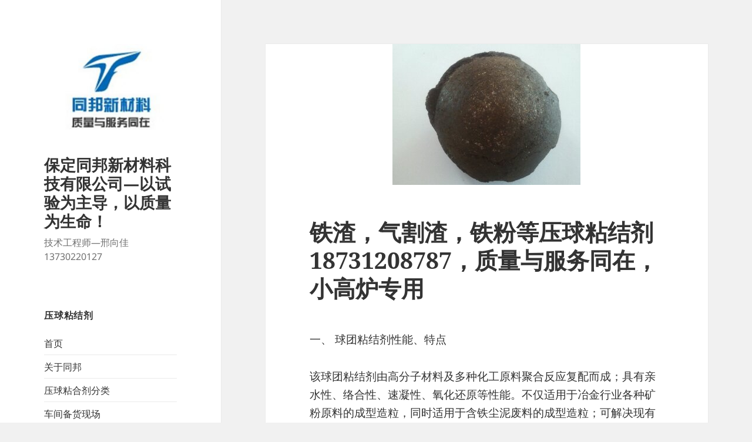

--- FILE ---
content_type: text/html; charset=UTF-8
request_url: http://tongbangkeji.com/?p=115
body_size: 10473
content:
<!DOCTYPE html>
<html lang="zh-Hans" class="no-js">
<head>
	<meta charset="UTF-8">
	<meta name="viewport" content="width=device-width, initial-scale=1.0">
	<link rel="profile" href="https://gmpg.org/xfn/11">
	<link rel="pingback" href="http://tongbangkeji.com/xmlrpc.php">
	<script>(function(html){html.className = html.className.replace(/\bno-js\b/,'js')})(document.documentElement);</script>
<title>铁渣，气割渣，铁粉等压球粘结剂18731208787，质量与服务同在，小高炉专用 &#8211; 保定同邦新材料科技有限公司&#8212;以试验为主导，以质量为生命！</title>
<meta name='robots' content='max-image-preview:large' />
	<style>img:is([sizes="auto" i], [sizes^="auto," i]) { contain-intrinsic-size: 3000px 1500px }</style>
	<link rel="alternate" type="application/rss+xml" title="保定同邦新材料科技有限公司---以试验为主导，以质量为生命！ &raquo; Feed" href="http://tongbangkeji.com/?feed=rss2" />
<link rel="alternate" type="application/rss+xml" title="保定同邦新材料科技有限公司---以试验为主导，以质量为生命！ &raquo; 评论 Feed" href="http://tongbangkeji.com/?feed=comments-rss2" />
<link rel="alternate" type="application/rss+xml" title="保定同邦新材料科技有限公司---以试验为主导，以质量为生命！ &raquo; 铁渣，气割渣，铁粉等压球粘结剂18731208787，质量与服务同在，小高炉专用 评论 Feed" href="http://tongbangkeji.com/?feed=rss2&#038;p=115" />
<script>
window._wpemojiSettings = {"baseUrl":"https:\/\/s.w.org\/images\/core\/emoji\/16.0.1\/72x72\/","ext":".png","svgUrl":"https:\/\/s.w.org\/images\/core\/emoji\/16.0.1\/svg\/","svgExt":".svg","source":{"concatemoji":"http:\/\/tongbangkeji.com\/wp-includes\/js\/wp-emoji-release.min.js?ver=6.8.3"}};
/*! This file is auto-generated */
!function(s,n){var o,i,e;function c(e){try{var t={supportTests:e,timestamp:(new Date).valueOf()};sessionStorage.setItem(o,JSON.stringify(t))}catch(e){}}function p(e,t,n){e.clearRect(0,0,e.canvas.width,e.canvas.height),e.fillText(t,0,0);var t=new Uint32Array(e.getImageData(0,0,e.canvas.width,e.canvas.height).data),a=(e.clearRect(0,0,e.canvas.width,e.canvas.height),e.fillText(n,0,0),new Uint32Array(e.getImageData(0,0,e.canvas.width,e.canvas.height).data));return t.every(function(e,t){return e===a[t]})}function u(e,t){e.clearRect(0,0,e.canvas.width,e.canvas.height),e.fillText(t,0,0);for(var n=e.getImageData(16,16,1,1),a=0;a<n.data.length;a++)if(0!==n.data[a])return!1;return!0}function f(e,t,n,a){switch(t){case"flag":return n(e,"\ud83c\udff3\ufe0f\u200d\u26a7\ufe0f","\ud83c\udff3\ufe0f\u200b\u26a7\ufe0f")?!1:!n(e,"\ud83c\udde8\ud83c\uddf6","\ud83c\udde8\u200b\ud83c\uddf6")&&!n(e,"\ud83c\udff4\udb40\udc67\udb40\udc62\udb40\udc65\udb40\udc6e\udb40\udc67\udb40\udc7f","\ud83c\udff4\u200b\udb40\udc67\u200b\udb40\udc62\u200b\udb40\udc65\u200b\udb40\udc6e\u200b\udb40\udc67\u200b\udb40\udc7f");case"emoji":return!a(e,"\ud83e\udedf")}return!1}function g(e,t,n,a){var r="undefined"!=typeof WorkerGlobalScope&&self instanceof WorkerGlobalScope?new OffscreenCanvas(300,150):s.createElement("canvas"),o=r.getContext("2d",{willReadFrequently:!0}),i=(o.textBaseline="top",o.font="600 32px Arial",{});return e.forEach(function(e){i[e]=t(o,e,n,a)}),i}function t(e){var t=s.createElement("script");t.src=e,t.defer=!0,s.head.appendChild(t)}"undefined"!=typeof Promise&&(o="wpEmojiSettingsSupports",i=["flag","emoji"],n.supports={everything:!0,everythingExceptFlag:!0},e=new Promise(function(e){s.addEventListener("DOMContentLoaded",e,{once:!0})}),new Promise(function(t){var n=function(){try{var e=JSON.parse(sessionStorage.getItem(o));if("object"==typeof e&&"number"==typeof e.timestamp&&(new Date).valueOf()<e.timestamp+604800&&"object"==typeof e.supportTests)return e.supportTests}catch(e){}return null}();if(!n){if("undefined"!=typeof Worker&&"undefined"!=typeof OffscreenCanvas&&"undefined"!=typeof URL&&URL.createObjectURL&&"undefined"!=typeof Blob)try{var e="postMessage("+g.toString()+"("+[JSON.stringify(i),f.toString(),p.toString(),u.toString()].join(",")+"));",a=new Blob([e],{type:"text/javascript"}),r=new Worker(URL.createObjectURL(a),{name:"wpTestEmojiSupports"});return void(r.onmessage=function(e){c(n=e.data),r.terminate(),t(n)})}catch(e){}c(n=g(i,f,p,u))}t(n)}).then(function(e){for(var t in e)n.supports[t]=e[t],n.supports.everything=n.supports.everything&&n.supports[t],"flag"!==t&&(n.supports.everythingExceptFlag=n.supports.everythingExceptFlag&&n.supports[t]);n.supports.everythingExceptFlag=n.supports.everythingExceptFlag&&!n.supports.flag,n.DOMReady=!1,n.readyCallback=function(){n.DOMReady=!0}}).then(function(){return e}).then(function(){var e;n.supports.everything||(n.readyCallback(),(e=n.source||{}).concatemoji?t(e.concatemoji):e.wpemoji&&e.twemoji&&(t(e.twemoji),t(e.wpemoji)))}))}((window,document),window._wpemojiSettings);
</script>
<style id='wp-emoji-styles-inline-css'>

	img.wp-smiley, img.emoji {
		display: inline !important;
		border: none !important;
		box-shadow: none !important;
		height: 1em !important;
		width: 1em !important;
		margin: 0 0.07em !important;
		vertical-align: -0.1em !important;
		background: none !important;
		padding: 0 !important;
	}
</style>
<link rel='stylesheet' id='wp-block-library-css' href='http://tongbangkeji.com/wp-includes/css/dist/block-library/style.min.css?ver=6.8.3' media='all' />
<style id='wp-block-library-theme-inline-css'>
.wp-block-audio :where(figcaption){color:#555;font-size:13px;text-align:center}.is-dark-theme .wp-block-audio :where(figcaption){color:#ffffffa6}.wp-block-audio{margin:0 0 1em}.wp-block-code{border:1px solid #ccc;border-radius:4px;font-family:Menlo,Consolas,monaco,monospace;padding:.8em 1em}.wp-block-embed :where(figcaption){color:#555;font-size:13px;text-align:center}.is-dark-theme .wp-block-embed :where(figcaption){color:#ffffffa6}.wp-block-embed{margin:0 0 1em}.blocks-gallery-caption{color:#555;font-size:13px;text-align:center}.is-dark-theme .blocks-gallery-caption{color:#ffffffa6}:root :where(.wp-block-image figcaption){color:#555;font-size:13px;text-align:center}.is-dark-theme :root :where(.wp-block-image figcaption){color:#ffffffa6}.wp-block-image{margin:0 0 1em}.wp-block-pullquote{border-bottom:4px solid;border-top:4px solid;color:currentColor;margin-bottom:1.75em}.wp-block-pullquote cite,.wp-block-pullquote footer,.wp-block-pullquote__citation{color:currentColor;font-size:.8125em;font-style:normal;text-transform:uppercase}.wp-block-quote{border-left:.25em solid;margin:0 0 1.75em;padding-left:1em}.wp-block-quote cite,.wp-block-quote footer{color:currentColor;font-size:.8125em;font-style:normal;position:relative}.wp-block-quote:where(.has-text-align-right){border-left:none;border-right:.25em solid;padding-left:0;padding-right:1em}.wp-block-quote:where(.has-text-align-center){border:none;padding-left:0}.wp-block-quote.is-large,.wp-block-quote.is-style-large,.wp-block-quote:where(.is-style-plain){border:none}.wp-block-search .wp-block-search__label{font-weight:700}.wp-block-search__button{border:1px solid #ccc;padding:.375em .625em}:where(.wp-block-group.has-background){padding:1.25em 2.375em}.wp-block-separator.has-css-opacity{opacity:.4}.wp-block-separator{border:none;border-bottom:2px solid;margin-left:auto;margin-right:auto}.wp-block-separator.has-alpha-channel-opacity{opacity:1}.wp-block-separator:not(.is-style-wide):not(.is-style-dots){width:100px}.wp-block-separator.has-background:not(.is-style-dots){border-bottom:none;height:1px}.wp-block-separator.has-background:not(.is-style-wide):not(.is-style-dots){height:2px}.wp-block-table{margin:0 0 1em}.wp-block-table td,.wp-block-table th{word-break:normal}.wp-block-table :where(figcaption){color:#555;font-size:13px;text-align:center}.is-dark-theme .wp-block-table :where(figcaption){color:#ffffffa6}.wp-block-video :where(figcaption){color:#555;font-size:13px;text-align:center}.is-dark-theme .wp-block-video :where(figcaption){color:#ffffffa6}.wp-block-video{margin:0 0 1em}:root :where(.wp-block-template-part.has-background){margin-bottom:0;margin-top:0;padding:1.25em 2.375em}
</style>
<style id='classic-theme-styles-inline-css'>
/*! This file is auto-generated */
.wp-block-button__link{color:#fff;background-color:#32373c;border-radius:9999px;box-shadow:none;text-decoration:none;padding:calc(.667em + 2px) calc(1.333em + 2px);font-size:1.125em}.wp-block-file__button{background:#32373c;color:#fff;text-decoration:none}
</style>
<style id='global-styles-inline-css'>
:root{--wp--preset--aspect-ratio--square: 1;--wp--preset--aspect-ratio--4-3: 4/3;--wp--preset--aspect-ratio--3-4: 3/4;--wp--preset--aspect-ratio--3-2: 3/2;--wp--preset--aspect-ratio--2-3: 2/3;--wp--preset--aspect-ratio--16-9: 16/9;--wp--preset--aspect-ratio--9-16: 9/16;--wp--preset--color--black: #000000;--wp--preset--color--cyan-bluish-gray: #abb8c3;--wp--preset--color--white: #fff;--wp--preset--color--pale-pink: #f78da7;--wp--preset--color--vivid-red: #cf2e2e;--wp--preset--color--luminous-vivid-orange: #ff6900;--wp--preset--color--luminous-vivid-amber: #fcb900;--wp--preset--color--light-green-cyan: #7bdcb5;--wp--preset--color--vivid-green-cyan: #00d084;--wp--preset--color--pale-cyan-blue: #8ed1fc;--wp--preset--color--vivid-cyan-blue: #0693e3;--wp--preset--color--vivid-purple: #9b51e0;--wp--preset--color--dark-gray: #111;--wp--preset--color--light-gray: #f1f1f1;--wp--preset--color--yellow: #f4ca16;--wp--preset--color--dark-brown: #352712;--wp--preset--color--medium-pink: #e53b51;--wp--preset--color--light-pink: #ffe5d1;--wp--preset--color--dark-purple: #2e2256;--wp--preset--color--purple: #674970;--wp--preset--color--blue-gray: #22313f;--wp--preset--color--bright-blue: #55c3dc;--wp--preset--color--light-blue: #e9f2f9;--wp--preset--gradient--vivid-cyan-blue-to-vivid-purple: linear-gradient(135deg,rgba(6,147,227,1) 0%,rgb(155,81,224) 100%);--wp--preset--gradient--light-green-cyan-to-vivid-green-cyan: linear-gradient(135deg,rgb(122,220,180) 0%,rgb(0,208,130) 100%);--wp--preset--gradient--luminous-vivid-amber-to-luminous-vivid-orange: linear-gradient(135deg,rgba(252,185,0,1) 0%,rgba(255,105,0,1) 100%);--wp--preset--gradient--luminous-vivid-orange-to-vivid-red: linear-gradient(135deg,rgba(255,105,0,1) 0%,rgb(207,46,46) 100%);--wp--preset--gradient--very-light-gray-to-cyan-bluish-gray: linear-gradient(135deg,rgb(238,238,238) 0%,rgb(169,184,195) 100%);--wp--preset--gradient--cool-to-warm-spectrum: linear-gradient(135deg,rgb(74,234,220) 0%,rgb(151,120,209) 20%,rgb(207,42,186) 40%,rgb(238,44,130) 60%,rgb(251,105,98) 80%,rgb(254,248,76) 100%);--wp--preset--gradient--blush-light-purple: linear-gradient(135deg,rgb(255,206,236) 0%,rgb(152,150,240) 100%);--wp--preset--gradient--blush-bordeaux: linear-gradient(135deg,rgb(254,205,165) 0%,rgb(254,45,45) 50%,rgb(107,0,62) 100%);--wp--preset--gradient--luminous-dusk: linear-gradient(135deg,rgb(255,203,112) 0%,rgb(199,81,192) 50%,rgb(65,88,208) 100%);--wp--preset--gradient--pale-ocean: linear-gradient(135deg,rgb(255,245,203) 0%,rgb(182,227,212) 50%,rgb(51,167,181) 100%);--wp--preset--gradient--electric-grass: linear-gradient(135deg,rgb(202,248,128) 0%,rgb(113,206,126) 100%);--wp--preset--gradient--midnight: linear-gradient(135deg,rgb(2,3,129) 0%,rgb(40,116,252) 100%);--wp--preset--gradient--dark-gray-gradient-gradient: linear-gradient(90deg, rgba(17,17,17,1) 0%, rgba(42,42,42,1) 100%);--wp--preset--gradient--light-gray-gradient: linear-gradient(90deg, rgba(241,241,241,1) 0%, rgba(215,215,215,1) 100%);--wp--preset--gradient--white-gradient: linear-gradient(90deg, rgba(255,255,255,1) 0%, rgba(230,230,230,1) 100%);--wp--preset--gradient--yellow-gradient: linear-gradient(90deg, rgba(244,202,22,1) 0%, rgba(205,168,10,1) 100%);--wp--preset--gradient--dark-brown-gradient: linear-gradient(90deg, rgba(53,39,18,1) 0%, rgba(91,67,31,1) 100%);--wp--preset--gradient--medium-pink-gradient: linear-gradient(90deg, rgba(229,59,81,1) 0%, rgba(209,28,51,1) 100%);--wp--preset--gradient--light-pink-gradient: linear-gradient(90deg, rgba(255,229,209,1) 0%, rgba(255,200,158,1) 100%);--wp--preset--gradient--dark-purple-gradient: linear-gradient(90deg, rgba(46,34,86,1) 0%, rgba(66,48,123,1) 100%);--wp--preset--gradient--purple-gradient: linear-gradient(90deg, rgba(103,73,112,1) 0%, rgba(131,93,143,1) 100%);--wp--preset--gradient--blue-gray-gradient: linear-gradient(90deg, rgba(34,49,63,1) 0%, rgba(52,75,96,1) 100%);--wp--preset--gradient--bright-blue-gradient: linear-gradient(90deg, rgba(85,195,220,1) 0%, rgba(43,180,211,1) 100%);--wp--preset--gradient--light-blue-gradient: linear-gradient(90deg, rgba(233,242,249,1) 0%, rgba(193,218,238,1) 100%);--wp--preset--font-size--small: 13px;--wp--preset--font-size--medium: 20px;--wp--preset--font-size--large: 36px;--wp--preset--font-size--x-large: 42px;--wp--preset--spacing--20: 0.44rem;--wp--preset--spacing--30: 0.67rem;--wp--preset--spacing--40: 1rem;--wp--preset--spacing--50: 1.5rem;--wp--preset--spacing--60: 2.25rem;--wp--preset--spacing--70: 3.38rem;--wp--preset--spacing--80: 5.06rem;--wp--preset--shadow--natural: 6px 6px 9px rgba(0, 0, 0, 0.2);--wp--preset--shadow--deep: 12px 12px 50px rgba(0, 0, 0, 0.4);--wp--preset--shadow--sharp: 6px 6px 0px rgba(0, 0, 0, 0.2);--wp--preset--shadow--outlined: 6px 6px 0px -3px rgba(255, 255, 255, 1), 6px 6px rgba(0, 0, 0, 1);--wp--preset--shadow--crisp: 6px 6px 0px rgba(0, 0, 0, 1);}:where(.is-layout-flex){gap: 0.5em;}:where(.is-layout-grid){gap: 0.5em;}body .is-layout-flex{display: flex;}.is-layout-flex{flex-wrap: wrap;align-items: center;}.is-layout-flex > :is(*, div){margin: 0;}body .is-layout-grid{display: grid;}.is-layout-grid > :is(*, div){margin: 0;}:where(.wp-block-columns.is-layout-flex){gap: 2em;}:where(.wp-block-columns.is-layout-grid){gap: 2em;}:where(.wp-block-post-template.is-layout-flex){gap: 1.25em;}:where(.wp-block-post-template.is-layout-grid){gap: 1.25em;}.has-black-color{color: var(--wp--preset--color--black) !important;}.has-cyan-bluish-gray-color{color: var(--wp--preset--color--cyan-bluish-gray) !important;}.has-white-color{color: var(--wp--preset--color--white) !important;}.has-pale-pink-color{color: var(--wp--preset--color--pale-pink) !important;}.has-vivid-red-color{color: var(--wp--preset--color--vivid-red) !important;}.has-luminous-vivid-orange-color{color: var(--wp--preset--color--luminous-vivid-orange) !important;}.has-luminous-vivid-amber-color{color: var(--wp--preset--color--luminous-vivid-amber) !important;}.has-light-green-cyan-color{color: var(--wp--preset--color--light-green-cyan) !important;}.has-vivid-green-cyan-color{color: var(--wp--preset--color--vivid-green-cyan) !important;}.has-pale-cyan-blue-color{color: var(--wp--preset--color--pale-cyan-blue) !important;}.has-vivid-cyan-blue-color{color: var(--wp--preset--color--vivid-cyan-blue) !important;}.has-vivid-purple-color{color: var(--wp--preset--color--vivid-purple) !important;}.has-black-background-color{background-color: var(--wp--preset--color--black) !important;}.has-cyan-bluish-gray-background-color{background-color: var(--wp--preset--color--cyan-bluish-gray) !important;}.has-white-background-color{background-color: var(--wp--preset--color--white) !important;}.has-pale-pink-background-color{background-color: var(--wp--preset--color--pale-pink) !important;}.has-vivid-red-background-color{background-color: var(--wp--preset--color--vivid-red) !important;}.has-luminous-vivid-orange-background-color{background-color: var(--wp--preset--color--luminous-vivid-orange) !important;}.has-luminous-vivid-amber-background-color{background-color: var(--wp--preset--color--luminous-vivid-amber) !important;}.has-light-green-cyan-background-color{background-color: var(--wp--preset--color--light-green-cyan) !important;}.has-vivid-green-cyan-background-color{background-color: var(--wp--preset--color--vivid-green-cyan) !important;}.has-pale-cyan-blue-background-color{background-color: var(--wp--preset--color--pale-cyan-blue) !important;}.has-vivid-cyan-blue-background-color{background-color: var(--wp--preset--color--vivid-cyan-blue) !important;}.has-vivid-purple-background-color{background-color: var(--wp--preset--color--vivid-purple) !important;}.has-black-border-color{border-color: var(--wp--preset--color--black) !important;}.has-cyan-bluish-gray-border-color{border-color: var(--wp--preset--color--cyan-bluish-gray) !important;}.has-white-border-color{border-color: var(--wp--preset--color--white) !important;}.has-pale-pink-border-color{border-color: var(--wp--preset--color--pale-pink) !important;}.has-vivid-red-border-color{border-color: var(--wp--preset--color--vivid-red) !important;}.has-luminous-vivid-orange-border-color{border-color: var(--wp--preset--color--luminous-vivid-orange) !important;}.has-luminous-vivid-amber-border-color{border-color: var(--wp--preset--color--luminous-vivid-amber) !important;}.has-light-green-cyan-border-color{border-color: var(--wp--preset--color--light-green-cyan) !important;}.has-vivid-green-cyan-border-color{border-color: var(--wp--preset--color--vivid-green-cyan) !important;}.has-pale-cyan-blue-border-color{border-color: var(--wp--preset--color--pale-cyan-blue) !important;}.has-vivid-cyan-blue-border-color{border-color: var(--wp--preset--color--vivid-cyan-blue) !important;}.has-vivid-purple-border-color{border-color: var(--wp--preset--color--vivid-purple) !important;}.has-vivid-cyan-blue-to-vivid-purple-gradient-background{background: var(--wp--preset--gradient--vivid-cyan-blue-to-vivid-purple) !important;}.has-light-green-cyan-to-vivid-green-cyan-gradient-background{background: var(--wp--preset--gradient--light-green-cyan-to-vivid-green-cyan) !important;}.has-luminous-vivid-amber-to-luminous-vivid-orange-gradient-background{background: var(--wp--preset--gradient--luminous-vivid-amber-to-luminous-vivid-orange) !important;}.has-luminous-vivid-orange-to-vivid-red-gradient-background{background: var(--wp--preset--gradient--luminous-vivid-orange-to-vivid-red) !important;}.has-very-light-gray-to-cyan-bluish-gray-gradient-background{background: var(--wp--preset--gradient--very-light-gray-to-cyan-bluish-gray) !important;}.has-cool-to-warm-spectrum-gradient-background{background: var(--wp--preset--gradient--cool-to-warm-spectrum) !important;}.has-blush-light-purple-gradient-background{background: var(--wp--preset--gradient--blush-light-purple) !important;}.has-blush-bordeaux-gradient-background{background: var(--wp--preset--gradient--blush-bordeaux) !important;}.has-luminous-dusk-gradient-background{background: var(--wp--preset--gradient--luminous-dusk) !important;}.has-pale-ocean-gradient-background{background: var(--wp--preset--gradient--pale-ocean) !important;}.has-electric-grass-gradient-background{background: var(--wp--preset--gradient--electric-grass) !important;}.has-midnight-gradient-background{background: var(--wp--preset--gradient--midnight) !important;}.has-small-font-size{font-size: var(--wp--preset--font-size--small) !important;}.has-medium-font-size{font-size: var(--wp--preset--font-size--medium) !important;}.has-large-font-size{font-size: var(--wp--preset--font-size--large) !important;}.has-x-large-font-size{font-size: var(--wp--preset--font-size--x-large) !important;}
:where(.wp-block-post-template.is-layout-flex){gap: 1.25em;}:where(.wp-block-post-template.is-layout-grid){gap: 1.25em;}
:where(.wp-block-columns.is-layout-flex){gap: 2em;}:where(.wp-block-columns.is-layout-grid){gap: 2em;}
:root :where(.wp-block-pullquote){font-size: 1.5em;line-height: 1.6;}
</style>
<link rel='stylesheet' id='twentyfifteen-fonts-css' href='http://tongbangkeji.com/wp-content/themes/twentyfifteen/assets/fonts/noto-sans-plus-noto-serif-plus-inconsolata.css?ver=20230328' media='all' />
<link rel='stylesheet' id='genericons-css' href='http://tongbangkeji.com/wp-content/themes/twentyfifteen/genericons/genericons.css?ver=20201026' media='all' />
<link rel='stylesheet' id='twentyfifteen-style-css' href='http://tongbangkeji.com/wp-content/themes/twentyfifteen/style.css?ver=20250415' media='all' />
<style id='twentyfifteen-style-inline-css'>

			.post-navigation .nav-previous { background-image: url(http://tongbangkeji.com/wp-content/uploads/2018/02/除尘灰球-1.jpg); }
			.post-navigation .nav-previous .post-title, .post-navigation .nav-previous a:hover .post-title, .post-navigation .nav-previous .meta-nav { color: #fff; }
			.post-navigation .nav-previous a:before { background-color: rgba(0, 0, 0, 0.4); }
		
</style>
<link rel='stylesheet' id='twentyfifteen-block-style-css' href='http://tongbangkeji.com/wp-content/themes/twentyfifteen/css/blocks.css?ver=20240715' media='all' />
<script src="http://tongbangkeji.com/wp-includes/js/jquery/jquery.min.js?ver=3.7.1" id="jquery-core-js"></script>
<script src="http://tongbangkeji.com/wp-includes/js/jquery/jquery-migrate.min.js?ver=3.4.1" id="jquery-migrate-js"></script>
<script id="twentyfifteen-script-js-extra">
var screenReaderText = {"expand":"<span class=\"screen-reader-text\">\u5c55\u5f00\u5b50\u83dc\u5355<\/span>","collapse":"<span class=\"screen-reader-text\">\u6298\u53e0\u5b50\u83dc\u5355<\/span>"};
</script>
<script src="http://tongbangkeji.com/wp-content/themes/twentyfifteen/js/functions.js?ver=20250303" id="twentyfifteen-script-js" defer data-wp-strategy="defer"></script>
<link rel="https://api.w.org/" href="http://tongbangkeji.com/index.php?rest_route=/" /><link rel="alternate" title="JSON" type="application/json" href="http://tongbangkeji.com/index.php?rest_route=/wp/v2/posts/115" /><link rel="EditURI" type="application/rsd+xml" title="RSD" href="http://tongbangkeji.com/xmlrpc.php?rsd" />
<meta name="generator" content="WordPress 6.8.3" />
<link rel="canonical" href="http://tongbangkeji.com/?p=115" />
<link rel='shortlink' href='http://tongbangkeji.com/?p=115' />
<link rel="alternate" title="oEmbed (JSON)" type="application/json+oembed" href="http://tongbangkeji.com/index.php?rest_route=%2Foembed%2F1.0%2Fembed&#038;url=http%3A%2F%2Ftongbangkeji.com%2F%3Fp%3D115" />
<link rel="alternate" title="oEmbed (XML)" type="text/xml+oembed" href="http://tongbangkeji.com/index.php?rest_route=%2Foembed%2F1.0%2Fembed&#038;url=http%3A%2F%2Ftongbangkeji.com%2F%3Fp%3D115&#038;format=xml" />
<link rel="icon" href="http://tongbangkeji.com/wp-content/uploads/2018/02/cropped-1-1-32x32.jpg" sizes="32x32" />
<link rel="icon" href="http://tongbangkeji.com/wp-content/uploads/2018/02/cropped-1-1-192x192.jpg" sizes="192x192" />
<link rel="apple-touch-icon" href="http://tongbangkeji.com/wp-content/uploads/2018/02/cropped-1-1-180x180.jpg" />
<meta name="msapplication-TileImage" content="http://tongbangkeji.com/wp-content/uploads/2018/02/cropped-1-1-270x270.jpg" />
</head>

<body class="wp-singular post-template-default single single-post postid-115 single-format-standard wp-custom-logo wp-embed-responsive wp-theme-twentyfifteen">
<div id="page" class="hfeed site">
	<a class="skip-link screen-reader-text" href="#content">
		跳至内容	</a>

	<div id="sidebar" class="sidebar">
		<header id="masthead" class="site-header">
			<div class="site-branding">
				<a href="http://tongbangkeji.com/" class="custom-logo-link" rel="home"><img width="248" height="191" src="http://tongbangkeji.com/wp-content/uploads/2018/02/cropped-1.jpg" class="custom-logo" alt="保定同邦新材料科技有限公司&#8212;以试验为主导，以质量为生命！" decoding="async" /></a>						<p class="site-title"><a href="http://tongbangkeji.com/" rel="home" >保定同邦新材料科技有限公司&#8212;以试验为主导，以质量为生命！</a></p>
												<p class="site-description">技术工程师&#8212;邢向佳13730220127</p>
										<button class="secondary-toggle">菜单和挂件</button>
			</div><!-- .site-branding -->
		</header><!-- .site-header -->

			<div id="secondary" class="secondary">

		
		
					<div id="widget-area" class="widget-area" role="complementary">
				<aside id="nav_menu-2" class="widget widget_nav_menu"><h2 class="widget-title">压球粘结剂</h2><nav class="menu-%e5%8e%8b%e7%90%83%e7%b2%98%e7%bb%93%e5%89%82-container" aria-label="压球粘结剂"><ul id="menu-%e5%8e%8b%e7%90%83%e7%b2%98%e7%bb%93%e5%89%82" class="menu"><li id="menu-item-36" class="menu-item menu-item-type-custom menu-item-object-custom menu-item-home menu-item-36"><a href="http://tongbangkeji.com/">首页</a></li>
<li id="menu-item-37" class="menu-item menu-item-type-post_type menu-item-object-page menu-item-37"><a href="http://tongbangkeji.com/?page_id=26">关于同邦</a></li>
<li id="menu-item-38" class="menu-item menu-item-type-post_type menu-item-object-page current_page_parent menu-item-38"><a href="http://tongbangkeji.com/?page_id=28">压球粘合剂分类</a></li>
<li id="menu-item-248" class="menu-item menu-item-type-post_type menu-item-object-page menu-item-248"><a href="http://tongbangkeji.com/?page_id=246">车间备货现场</a></li>
<li id="menu-item-240" class="menu-item menu-item-type-post_type menu-item-object-page menu-item-240"><a href="http://tongbangkeji.com/?page_id=238">现场压球效果</a></li>
<li id="menu-item-254" class="menu-item menu-item-type-post_type menu-item-object-page menu-item-254"><a href="http://tongbangkeji.com/?page_id=250">强度试验展示</a></li>
<li id="menu-item-39" class="menu-item menu-item-type-post_type menu-item-object-page menu-item-39"><a href="http://tongbangkeji.com/?page_id=27">联系我们</a></li>
</ul></nav></aside><aside id="text-6" class="widget widget_text"><h2 class="widget-title">联系我们</h2>			<div class="textwidget"><p>保定同邦新材料科技有限公司</p>
<p>生产调度一厂</p>
<p>技术工程师</p>
<p>邢向佳：13730220127</p>
<p>地址：河北省保定市第二县域开发区</p>
<dl>
<dt data-spm-anchor-id="a2615.7691479.0.i1.40027421qiepry">生产调度二厂</dt>
</dl>
<dl>
<dt data-spm-anchor-id="a2615.7691479.0.i1.40027421qiepry">张畅畅: 18731208787</dt>
</dl>
<dl>
<dt data-spm-anchor-id="a2615.7691479.0.i1.40027421qiepry">地      址：河北省保定市莲池区经济开发区</dt>
</dl>
</div>
		</aside><aside id="text-7" class="widget widget_text"><h2 class="widget-title">关于同邦</h2>			<div class="textwidget"><p>我们认真负责，大胆细心，敢于尝试，同邦新材料专注于压球粘结剂现场试验，与客户共同成长，做压球粘结剂行业领导者.</p>
</div>
		</aside><aside id="text-8" class="widget widget_text"><h2 class="widget-title">联系我们</h2>			<div class="textwidget"><p><strong>地址:</strong>河北省保定市第二县域开发区</p>
<p><strong>营业时间</strong><br />
星期一—五：8:00–17:00<br />
星期六—日：9:00–17:00</p>
</div>
		</aside>			</div><!-- .widget-area -->
		
	</div><!-- .secondary -->

	</div><!-- .sidebar -->

	<div id="content" class="site-content">

	<div id="primary" class="content-area">
		<main id="main" class="site-main">

		
<article id="post-115" class="post-115 post type-post status-publish format-standard has-post-thumbnail hentry category-1">
	
		<div class="post-thumbnail">
			<img width="320" height="240" src="http://tongbangkeji.com/wp-content/uploads/2018/02/briquettes.jpg" class="attachment-post-thumbnail size-post-thumbnail wp-post-image" alt="" decoding="async" fetchpriority="high" srcset="http://tongbangkeji.com/wp-content/uploads/2018/02/briquettes.jpg 320w, http://tongbangkeji.com/wp-content/uploads/2018/02/briquettes-300x225.jpg 300w" sizes="(max-width: 320px) 100vw, 320px" />	</div><!-- .post-thumbnail -->

	
	<header class="entry-header">
		<h1 class="entry-title">铁渣，气割渣，铁粉等压球粘结剂18731208787，质量与服务同在，小高炉专用</h1>	</header><!-- .entry-header -->

	<div class="entry-content">
		<p>一、 球团粘结剂性能、特点</p>
<p>该球团粘结剂由高分子材料及多种化工原料聚合反应复配而成；具有亲水性、络合性、速凝性、氧化还原等性能。不仅适用于冶金行业各种矿粉原料的成型造粒，同时适用于含铁尘泥废料的成型造粒；可解决现有烧结厂铁矿粉原料品位要求严格，烧结球团品位下降严重、耗能高等问题；与传统使用膨润土相比具有粘结力强、一次成型率高达90%，球团强度高达1000N/球、球团矿品位提高、降低能耗等特点。广泛应用用于处理各种物料，包括铁矿粉、锰矿粉、铭矿粉、磷矿粉、铜、铅、锌等其它矿粉、耐火材料、焦粉、煤粉及各种粉尘。所制备的冷压球团也广泛用作高炉、直接还原炉、化铁炉、造气炉、矿热炉等炉料.</p>
<p>二、球团粘合剂配比及使用方法</p>
<p>1、铁渣，气割渣1000kg，干粉粘结剂：18-22kg ；（可根据原料含水量调整添加量）。</p>
<p>2、先将原料用传送带输至搅拌机内，在搅拌机上加装水箱，根据原料的湿度调整加水量的大小，把上述原料搅拌均匀后进入压球机即可；</p>
<p>3、用传送带将成型好的球团输送至干燥机内，在150℃条件烘干1-1.5小时即可，也可自然晾干。</p>
<p>三、铁粉冷压球团粘结剂的应用</p>
<p>1、用矿粉、焦粉、溶剂等制成冷压球团，可直接入炉冶炼，对于小型高炉（100立方以下）冷压球团的加入量可达50%-100%，对于较大的高炉可做配料使用，冷球中的焦粉可代替部分昂贵的焦炭，从而降低了生产成本，此外用冷球代替部分现有炉料，可使高炉产量增加，焦比降低。冷压球团生产过程无污染，因而解决了烧结所带来的污染问题，是中小型高炉技改的理想项目。</p>
<p>2<span data-spm-anchor-id="a261y.7663282.0.i4.3a356f4b8M0Obt">、将轧钢和炼钢过程中产生的轧钢皮、尘泥等制成冷压球团，可直接加入转炉和电炉做炼钢的造渣脱磷剂和冷却剂，该工艺既回收了部分金属又解决了钢厂废钢不足的问题，提高了钢材的质量，降低吨钢成本。</span></p>
<p>3、用含铁物料、焦粉、熔剂等制成的冷压球团具有自还原性，该球团可直接加入化铁炉冶炼，用自还原球团代替20%-30%的生铁不会对化铁炉的操作产生不利影响，大大降低了生产成本，改善了铸件质量，从而提高产品竞争力。</p>
<p>四、贮存</p>
<p>本品吨袋包装。应注意防潮湿、防雨淋,避免结块，如有结块，粉碎后不影响使用效果；本产品无毒无害,长期存放不变质,系非易燃易爆危险品.</p>
	</div><!-- .entry-content -->

	
<div class="author-info">
	<h2 class="author-heading">发布者</h2>
	<div class="author-avatar">
		<img alt='' src='https://secure.gravatar.com/avatar/a956026e874a65e1964d202509324b53be5e4369b4afd7b19ff5b7105ac79e9d?s=56&#038;d=mm&#038;r=g' srcset='https://secure.gravatar.com/avatar/a956026e874a65e1964d202509324b53be5e4369b4afd7b19ff5b7105ac79e9d?s=112&#038;d=mm&#038;r=g 2x' class='avatar avatar-56 photo' height='56' width='56' decoding='async'/>	</div><!-- .author-avatar -->

	<div class="author-description">
		<h3 class="author-title">admin</h3>

		<p class="author-bio">
			压球粘结剂我们更专业！诚信、认真、专业、负责。			<a class="author-link" href="http://tongbangkeji.com/?author=1" rel="author">
				查看admin的所有文章			</a>
		</p><!-- .author-bio -->

	</div><!-- .author-description -->
</div><!-- .author-info -->

	<footer class="entry-footer">
		<span class="posted-on"><span class="screen-reader-text">发布于 </span><a href="http://tongbangkeji.com/?p=115" rel="bookmark"><time class="entry-date published" datetime="2018-02-09T00:19:47+08:00">2018年2月9日</time><time class="updated" datetime="2021-04-10T22:32:24+08:00">2021年4月10日</time></a></span><span class="byline"><span class="screen-reader-text">作者 </span><span class="author vcard"><a class="url fn n" href="http://tongbangkeji.com/?author=1">admin</a></span></span>			</footer><!-- .entry-footer -->

</article><!-- #post-115 -->

<div id="comments" class="comments-area">

	
	
		<div id="respond" class="comment-respond">
		<h3 id="reply-title" class="comment-reply-title">发表回复 <small><a rel="nofollow" id="cancel-comment-reply-link" href="/?p=115#respond" style="display:none;">取消回复</a></small></h3><form action="http://tongbangkeji.com/wp-comments-post.php" method="post" id="commentform" class="comment-form"><p class="comment-notes"><span id="email-notes">您的邮箱地址不会被公开。</span> <span class="required-field-message">必填项已用 <span class="required">*</span> 标注</span></p><p class="comment-form-comment"><label for="comment">评论 <span class="required">*</span></label> <textarea id="comment" name="comment" cols="45" rows="8" maxlength="65525" required></textarea></p><p class="comment-form-author"><label for="author">显示名称 <span class="required">*</span></label> <input id="author" name="author" type="text" value="" size="30" maxlength="245" autocomplete="name" required /></p>
<p class="comment-form-email"><label for="email">邮箱 <span class="required">*</span></label> <input id="email" name="email" type="email" value="" size="30" maxlength="100" aria-describedby="email-notes" autocomplete="email" required /></p>
<p class="comment-form-url"><label for="url">网站</label> <input id="url" name="url" type="url" value="" size="30" maxlength="200" autocomplete="url" /></p>
<p class="form-submit"><input name="submit" type="submit" id="submit" class="submit" value="发表评论" /> <input type='hidden' name='comment_post_ID' value='115' id='comment_post_ID' />
<input type='hidden' name='comment_parent' id='comment_parent' value='0' />
</p><p style="display: none !important;" class="akismet-fields-container" data-prefix="ak_"><label>&#916;<textarea name="ak_hp_textarea" cols="45" rows="8" maxlength="100"></textarea></label><input type="hidden" id="ak_js_1" name="ak_js" value="63"/><script>document.getElementById( "ak_js_1" ).setAttribute( "value", ( new Date() ).getTime() );</script></p></form>	</div><!-- #respond -->
	
</div><!-- .comments-area -->

	<nav class="navigation post-navigation" aria-label="文章">
		<h2 class="screen-reader-text">文章导航</h2>
		<div class="nav-links"><div class="nav-previous"><a href="http://tongbangkeji.com/?p=113" rel="prev"><span class="meta-nav" aria-hidden="true">上一篇</span> <span class="screen-reader-text">上篇文章：</span> <span class="post-title">除尘灰稍微配些氧化皮压球粘合剂，专利技术，与各大钢厂合作YU-10</span></a></div><div class="nav-next"><a href="http://tongbangkeji.com/?p=159" rel="next"><span class="meta-nav" aria-hidden="true">下一篇</span> <span class="screen-reader-text">下篇文章：</span> <span class="post-title">新型环保粒子钢成型粘合剂-18731208787</span></a></div></div>
	</nav>
		</main><!-- .site-main -->
	</div><!-- .content-area -->


	</div><!-- .site-content -->

	<footer id="colophon" class="site-footer">
		<div class="site-info">
									<a href="https://cn.wordpress.org/" class="imprint">
				自豪地采用WordPress			</a>
		</div><!-- .site-info -->
	</footer><!-- .site-footer -->

</div><!-- .site -->

<script src="http://tongbangkeji.com/wp-includes/js/comment-reply.min.js?ver=6.8.3" id="comment-reply-js" async data-wp-strategy="async"></script>

</body>
</html>
